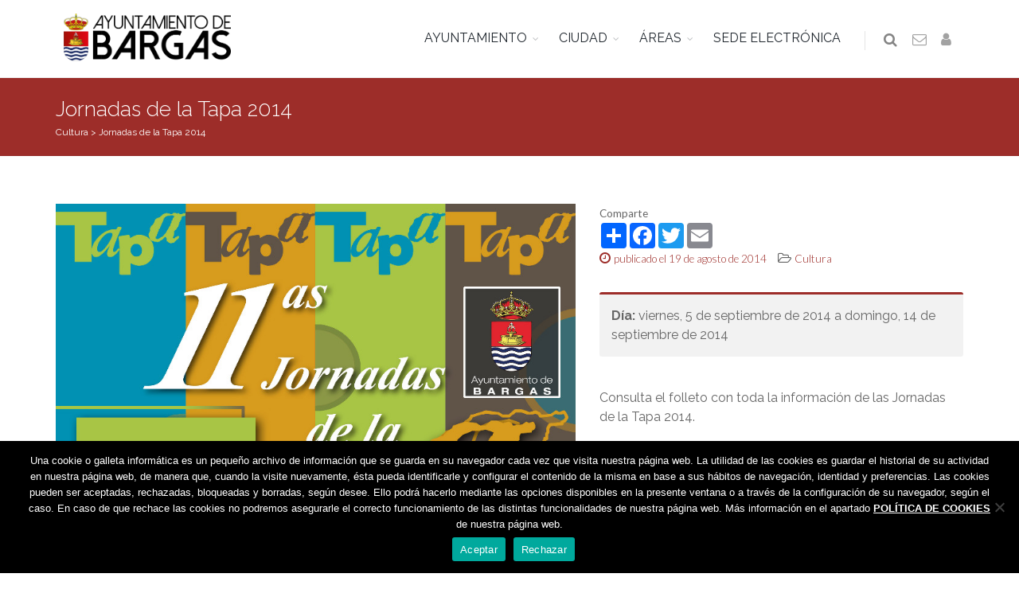

--- FILE ---
content_type: text/html; charset=UTF-8
request_url: https://www.bargas.es/jornadas-de-la-tapa-2014/
body_size: 9969
content:
<!DOCTYPE html>
<!--[if IE 8]><html class="ie ie8"><![endif]-->
<!--[if IE 9]><html class="ie ie9"><![endif]-->
<!--[if gt IE 9]><html lang="es"><![endif]-->
<head>
    <meta charset="UTF-8">
    <title>Bargas | Jornadas de la Tapa 2014</title>
    <meta name="description" content="Consulta el folleto con toda la informaci&oacute;n de las Jornadas de la Tapa 2014. "/>
    <meta name="twitter:card" value="Consulta el folleto con toda la informaci&oacute;n de las Jornadas de la Tapa 2014. ">
    <meta name="theme-color" content="#9d2d29"/>
    <meta property="og:title" content="Bargas | Jornadas de la Tapa 2014"/>
    <meta property="og:type" content="article"/>
    <meta property="og:url" content=" https://www.bargas.es/jornadas-de-la-tapa-2014/"/>
    <meta property="og:image" content="https://www.bargas.es/wp-content/uploads/2016/07/cartel-tapa-2014.jpg"/>
    <meta property="og:description" content="Consulta el folleto con toda la informaci&oacute;n de las Jornadas de la Tapa 2014. "/>
    <link rel="manifest" href="/manifest.json">
    <link rel="shortcut icon" href="https://www.bargas.es/wp-content/themes/bar/images/favicon.ico">
    <meta name="viewport" content="width=device-width, maximum-scale=1, initial-scale=1, user-scalable=0"/>
    <link href="https://fonts.googleapis.com/css?family=Open+Sans:300,400%7CRaleway:300,400,500,600,700%7CLato:300,400,400italic,600,700" rel="stylesheet" type="text/css"/>
    <link href="https://www.bargas.es/wp-content/themes/bar/plugins/bootstrap/css/bootstrap.min.css" rel="stylesheet" type="text/css"/>
        <link href="https://www.bargas.es/wp-content/themes/bar/css/essentials.css?v=2" rel="stylesheet" type="text/css"/>
    <link href="https://www.bargas.es/wp-content/themes/bar/css/layout.css" rel="stylesheet" type="text/css"/>
    <link href="https://www.bargas.es/wp-content/themes/bar/css/plugin-hover-buttons.css" rel="stylesheet" type="text/css"/>
    <link href="https://www.bargas.es/wp-content/themes/bar/ov/css/plugins/toastr/toastr.min.css" rel="stylesheet">
    <link href="https://www.bargas.es/wp-content/themes/bar/ov/css/plugins/ladda/ladda-themeless.min.css" rel="stylesheet">
    <link href="https://www.bargas.es/wp-content/themes/bar/css/header-1.css" rel="stylesheet" type="text/css"/>
    <link href="https://www.bargas.es/wp-content/themes/bar/css/color.css" rel="stylesheet" type="text/css" id="color_scheme"/>
    <link href="https://www.bargas.es/wp-content/themes/bar/fonts/flaticon.css" rel="stylesheet" type="text/css">
    <link href="https://www.bargas.es/wp-content/themes/bar/style.css" rel="stylesheet" type="text/css"/>
    <script type="text/javascript">
        var plugin_path = '/wp-content/themes/bar/plugins/';
    </script>
    </head>
<body>
    <div id="wrapper">
        <div id="header" class="sticky clearfix light">
            <div class="search-box over-header">
                <a id="closeSearch" href="#" class="glyphicon glyphicon-remove"></a>
                <form action="/" method="get">
                    <input type="text" id="s" name="s" class="form-control" placeholder="Buscar"/>
                </form>
            </div>
            <header id="topNav">
                <div class="container">
                    <button class="btn btn-mobile" data-toggle="collapse" data-target=".nav-main-collapse">
                        <i class="fa fa-bars"></i>
                    </button>
                    <ul class="pull-right nav nav-pills nav-second-main">
                        <li class="search">
                            <a href="javascript:;">
                                <i class="fa fa-search"></i>
                            </a>
                        </li>
                        <li>
                            <a href="/contacto/" title="Contactar con el Ayuntamiento">
                                <i class="fa fa-envelope-o"></i>
                            </a>
                        </li>
                                                <li>
                                                            <a href="/wp-login.php" title="Iniciar sesión">
                                    <i class="fa fa-user"></i>
                                </a>
                                                    </li>
                    </ul>
                    <a class="logo" href="/">
                                                <img src="https://www.bargas.es/wp-content/themes/bar/images/logobargas.png" style="padding:10px"/>
                    </a>
                    <div class="navbar-collapse nav-main-collapse collapse submenu-dark">
                        <nav class="nav-main">
                            <ul id="topMain" class="nav nav-pills">
                                                                    <li class="dropdown">
                                        <a class="dropdown-toggle" href="#">AYUNTAMIENTO</a>
                                                                                    <ul class="dropdown-menu">
                                                                                                    <li class="dropdown">
                                                        <a class="" href="https://www.bargas.es/el-ayuntamiento/saluda-del-alcalde/">Saluda del Alcalde&nbsp;&nbsp;&nbsp;&nbsp;</a>
                                                                                                                    <ul class="dropdown-menu">
                                                                                                                            </ul>
                                                                                                            </li>
                                                                                                    <li class="dropdown">
                                                        <a class="" href="/corporacion">La Corporación&nbsp;&nbsp;&nbsp;&nbsp;</a>
                                                                                                                    <ul class="dropdown-menu">
                                                                                                                            </ul>
                                                                                                            </li>
                                                                                                    <li class="dropdown">
                                                        <a class="" href="https://www.bargas.es/el-ayuntamiento/oficina-municipal-de-atencion-ciudadana/">Oficina Municipal de Atención Ciudadana&nbsp;&nbsp;&nbsp;&nbsp;</a>
                                                                                                                    <ul class="dropdown-menu">
                                                                                                                            </ul>
                                                                                                            </li>
                                                                                                    <li class="dropdown">
                                                        <a class="" href="https://www.bargas.es/transparencia/">Portal de transparencia&nbsp;&nbsp;&nbsp;&nbsp;</a>
                                                                                                                    <ul class="dropdown-menu">
                                                                                                                            </ul>
                                                                                                            </li>
                                                                                                    <li class="dropdown">
                                                        <a class="" href="https://www.bargas.es/transparencia/institucional/normativa/">Normativa&nbsp;&nbsp;&nbsp;&nbsp;</a>
                                                                                                                    <ul class="dropdown-menu">
                                                                                                                            </ul>
                                                                                                            </li>
                                                                                                    <li class="dropdown">
                                                        <a class="" href="https://www.bargas.es/perfil-contratante/">Perfil de Contratante&nbsp;&nbsp;&nbsp;&nbsp;</a>
                                                                                                                    <ul class="dropdown-menu">
                                                                                                                            </ul>
                                                                                                            </li>
                                                                                                    <li class="dropdown">
                                                        <a class="" href="https://bargas.sedipualba.es/tablondeanuncios/#new_tab">Tablón de anuncios&nbsp;&nbsp;&nbsp;&nbsp;</a>
                                                                                                                    <ul class="dropdown-menu">
                                                                                                                            </ul>
                                                                                                            </li>
                                                                                                    <li class="dropdown">
                                                        <a class="" href="https://www.bargas.es/el-ayuntamiento/archivo-municipal/">Archivo Municipal&nbsp;&nbsp;&nbsp;&nbsp;</a>
                                                                                                                    <ul class="dropdown-menu">
                                                                                                                            </ul>
                                                                                                            </li>
                                                                                            </ul>
                                                                            </li>
                                                                    <li class="dropdown">
                                        <a class="dropdown-toggle" href="#">CIUDAD</a>
                                                                                    <ul class="dropdown-menu">
                                                                                                    <li class="dropdown">
                                                        <a class="" href="/asociaciones">Asociaciones&nbsp;&nbsp;&nbsp;&nbsp;</a>
                                                                                                                    <ul class="dropdown-menu">
                                                                                                                            </ul>
                                                                                                            </li>
                                                                                                    <li class="dropdown">
                                                        <a class="" href="https://www.bargas.es/wp-content/uploads/2022/09/callejero.pdf">Callejero&nbsp;&nbsp;&nbsp;&nbsp;</a>
                                                                                                                    <ul class="dropdown-menu">
                                                                                                                            </ul>
                                                                                                            </li>
                                                                                                    <li class="dropdown">
                                                        <a class="" href="https://www.bargas.es/cementerio/">Cementerio - Tanatorio&nbsp;&nbsp;&nbsp;&nbsp;</a>
                                                                                                                    <ul class="dropdown-menu">
                                                                                                                            </ul>
                                                                                                            </li>
                                                                                                    <li class="dropdown">
                                                        <a class="" href="/directorio">Directorio&nbsp;&nbsp;&nbsp;&nbsp;</a>
                                                                                                                    <ul class="dropdown-menu">
                                                                                                                            </ul>
                                                                                                            </li>
                                                                                                    <li class="dropdown">
                                                        <a class="" href="https://www.bargas.es/farmacias-de-guardia/">Farmacias de guardia&nbsp;&nbsp;&nbsp;&nbsp;</a>
                                                                                                                    <ul class="dropdown-menu">
                                                                                                                            </ul>
                                                                                                            </li>
                                                                                                    <li class="dropdown">
                                                        <a class="" href="/guia-industrial/">Guía de comercios y servicios&nbsp;&nbsp;&nbsp;&nbsp;</a>
                                                                                                                    <ul class="dropdown-menu">
                                                                                                                            </ul>
                                                                                                            </li>
                                                                                                    <li class="dropdown">
                                                        <a class="" href="https://www.bargas.es/la-ciudad/turismo/">Turismo&nbsp;&nbsp;&nbsp;&nbsp;</a>
                                                                                                                    <ul class="dropdown-menu">
                                                                                                                            </ul>
                                                                                                            </li>
                                                                                                    <li class="dropdown">
                                                        <a class="" href="https://www.bargas.es/la-ciudad/transportes/">Transportes&nbsp;&nbsp;&nbsp;&nbsp;</a>
                                                                                                                    <ul class="dropdown-menu">
                                                                                                                            </ul>
                                                                                                            </li>
                                                                                            </ul>
                                                                            </li>
                                                                    <li class="dropdown">
                                        <a class="dropdown-toggle" href="#">ÁREAS</a>
                                                                                    <ul class="dropdown-menu">
                                                                                                    <li class="dropdown">
                                                        <a class="" href="https://www.bargas.es/bienestar-social/">Bienestar social&nbsp;&nbsp;&nbsp;&nbsp;</a>
                                                                                                                    <ul class="dropdown-menu">
                                                                                                                            </ul>
                                                                                                            </li>
                                                                                                    <li class="dropdown">
                                                        <a class="" href="https://www.bargas.es/cultura/">Cultura&nbsp;&nbsp;&nbsp;&nbsp;</a>
                                                                                                                    <ul class="dropdown-menu">
                                                                                                                            </ul>
                                                                                                            </li>
                                                                                                    <li class="dropdown">
                                                        <a class="" href="https://www.bargas.es/deporte/">Deporte&nbsp;&nbsp;&nbsp;&nbsp;</a>
                                                                                                                    <ul class="dropdown-menu">
                                                                                                                            </ul>
                                                                                                            </li>
                                                                                                    <li class="dropdown">
                                                        <a class="" href="https://www.bargas.es/educacion/">Educación&nbsp;&nbsp;&nbsp;&nbsp;</a>
                                                                                                                    <ul class="dropdown-menu">
                                                                                                                            </ul>
                                                                                                            </li>
                                                                                                    <li class="dropdown">
                                                        <a class="" href="https://www.bargas.es/empleo/">Empleo&nbsp;&nbsp;&nbsp;&nbsp;</a>
                                                                                                                    <ul class="dropdown-menu">
                                                                                                                            </ul>
                                                                                                            </li>
                                                                                                    <li class="dropdown">
                                                        <a class="" href="https://www.bargas.es/el-ayuntamiento/festejos/">Festejos&nbsp;&nbsp;&nbsp;&nbsp;</a>
                                                                                                                    <ul class="dropdown-menu">
                                                                                                                            </ul>
                                                                                                            </li>
                                                                                                    <li class="dropdown">
                                                        <a class="" href="https://www.bargas.es/hacienda/">Hacienda&nbsp;&nbsp;&nbsp;&nbsp;</a>
                                                                                                                    <ul class="dropdown-menu">
                                                                                                                            </ul>
                                                                                                            </li>
                                                                                                    <li class="dropdown">
                                                        <a class="" href="https://www.bargas.es/igualdad/">Igualdad&nbsp;&nbsp;&nbsp;&nbsp;</a>
                                                                                                                    <ul class="dropdown-menu">
                                                                                                                            </ul>
                                                                                                            </li>
                                                                                                    <li class="dropdown">
                                                        <a class="" href="https://www.bargas.es/infancia/">Infancia&nbsp;&nbsp;&nbsp;&nbsp;</a>
                                                                                                                    <ul class="dropdown-menu">
                                                                                                                            </ul>
                                                                                                            </li>
                                                                                                    <li class="dropdown">
                                                        <a class="" href="https://www.bargas.es/juventud/">Juventud&nbsp;&nbsp;&nbsp;&nbsp;</a>
                                                                                                                    <ul class="dropdown-menu">
                                                                                                                            </ul>
                                                                                                            </li>
                                                                                                    <li class="dropdown">
                                                        <a class="" href="https://www.bargas.es/medioambiente/">Medio Ambiente&nbsp;&nbsp;&nbsp;&nbsp;</a>
                                                                                                                    <ul class="dropdown-menu">
                                                                                                                            </ul>
                                                                                                            </li>
                                                                                                    <li class="dropdown">
                                                        <a class="" href="https://www.bargas.es/personal/">Personal&nbsp;&nbsp;&nbsp;&nbsp;</a>
                                                                                                                    <ul class="dropdown-menu">
                                                                                                                            </ul>
                                                                                                            </li>
                                                                                                    <li class="dropdown">
                                                        <a class="" href="https://www.bargas.es/sanidad/">Sanidad&nbsp;&nbsp;&nbsp;&nbsp;</a>
                                                                                                                    <ul class="dropdown-menu">
                                                                                                                            </ul>
                                                                                                            </li>
                                                                                                    <li class="dropdown">
                                                        <a class="" href="https://www.bargas.es/seguridad-ciudadana/">Seguridad Ciudadana&nbsp;&nbsp;&nbsp;&nbsp;</a>
                                                                                                                    <ul class="dropdown-menu">
                                                                                                                            </ul>
                                                                                                            </li>
                                                                                                    <li class="dropdown">
                                                        <a class="" href="https://www.bargas.es/urbanismo-y-edificacion/">Urbanismo&nbsp;&nbsp;&nbsp;&nbsp;</a>
                                                                                                                    <ul class="dropdown-menu">
                                                                                                                            </ul>
                                                                                                            </li>
                                                                                            </ul>
                                                                            </li>
                                                                    <li class="dropdown">
                                        <a class="" href="https://bargas.sedipualba.es">SEDE ELECTRÓNICA</a>
                                                                            </li>
                                                            </ul>
                        </nav>
                    </div>
                </div>
            </header>
        </div>
                    <section class="page-header page-header-xs dark color">
                <div class="container">
                    <h1>
                        Jornadas de la Tapa 2014                    </h1>
                    <div class="breadcrumb">
                        <span property="itemListElement" typeof="ListItem"><a property="item" typeof="WebPage" title="Ir al archivo de la categoría Cultura." href="https://www.bargas.es/categoria/cultura/" class="taxonomy category"><span property="name">Cultura</span></a><meta property="position" content="1"></span> &gt; <span property="itemListElement" typeof="ListItem"><a property="item" typeof="WebPage" title="Ir a Jornadas de la Tapa 2014." href="https://www.bargas.es/jornadas-de-la-tapa-2014/" class="post post-post current-item"><span property="name">Jornadas de la Tapa 2014</span></a><meta property="position" content="2"></span>
                    </div>
                </div>
            </section>
                
<section class="main-container">
	<div class="container">
		<article>
			<div class="row">
									<div class="col-md-7 col-sm-7">
																			<img src="https://www.bargas.es/wp-content/uploads/2016/07/cartel-tapa-2014.jpg" alt="Jornadas de la Tapa 2014" class="img-responsive margin-bottom-20">
					</div>
					<div class="col-md-5 col-sm-5">
										<span><small>Comparte</small></span>
						<!-- AddToAny BEGIN -->
						<div class="a2a_kit a2a_kit_size_32 a2a_default_style">
						<a class="a2a_dd" href="https://www.addtoany.com/share"></a>
						<a class="a2a_button_facebook"></a>
						<a class="a2a_button_twitter"></a>
						<a class="a2a_button_email"></a>
						</div>
						<script async src="https://static.addtoany.com/menu/page.js"></script>
						<!-- AddToAny END -->
												<ul class="list-inline">
							<li>
								<a href="#">
									<i class="fa fa-clock-o"></i> 
									<small><span class="font-lato">publicado el 19 de agosto de 2014</span></small>
								</a>
							</li>
							<li>
																																						<i class="fa fa-folder-open-o nomargin"></i>
																				
										<a class="category" href="https://www.bargas.es/categoria/cultura/">
											<span class="font-lato"><small>Cultura</small></span>
										</a>
																								</li>
						</ul>
																						<div class="box-static box-border-top margin-bottom-40">
		<strong>Día: </strong>viernes,  5 de septiembre de 2014 a domingo, 14 de septiembre de 2014
		
		
		
		
			</div>
																			Consulta el folleto con toda la informaci&oacute;n de las Jornadas de la Tapa 2014. 
					</div>
			</div>
		</article>
	</div>
</section>



<section class="alternate padding-30">
	<ul class="pager">
		<li class="previous col-md-6"><a href="https://www.bargas.es/una-flor-una-vida-i-campana-contra-el-cancer/">&larr; Una flor una vida. I Campaña contra el cancer</a></li>
		<li class="next col-md-6"><a href="https://www.bargas.es/nota-necrologica/">Nota necrológica &rarr;</a></li>
	</ul>
</section>

    </div>
    <footer id="footer">
        <style>
            #footer .row>div { margin:0!important; }
        </style>
        <div class="container light" style="padding-top:20px;margin-bottom:10px;">
            <div class="row">
                <div class="col-md-8">
                   <address>
                    <img src="https://www.bargas.es/wp-content/themes/bar/images/logo-admin.png" width="40" align="left" />
                        <strong>AYUNTAMIENTO DE BARGAS </strong>
                        <div>Plaza de la Constitución, 1 - 45593 Bargas <span class="fa fa-phone"></span><a href="tel:925493242"> 925 493 242</a></div>
                                                </ul>
                    </address>
                </div>
                                <div class="col-md-4">
                    <div class="clearfix text-right">
                        <a href="https://www.bargas.es/whatsapp" class="social-icon social-icon-light social-icon-border social-whatsapp" data-toggle="tooltip" data-placement="top" title="WhatsApp">
                            <i class="fa fa-whatsapp fa-2x"></i>
                            <i class="fa fa-whatsapp fa-2x"></i>
                        </a>
                        <a href="https://www.facebook.com/ayuntamientodebargas" class="social-icon social-icon-light social-icon-border social-facebook" data-toggle="tooltip" data-placement="top" title="Facebook">
                            <i class="icon-facebook"></i>
                            <i class="icon-facebook"></i>
                        </a>
                        <a href="https://twitter.com/aytodebargas" class="social-icon social-icon-light social-icon-border social-twitter" data-toggle="tooltip" data-placement="top" title="Twitter">
                            <i class="icon-twitter"></i>
                            <i class="icon-twitter"></i>
                        </a>
                        <a href="https://www.bargas.es/youtube" class="social-icon social-icon-light social-icon-border social-youtube" data-toggle="tooltip" data-placement="top" title="Youtube" target="_blank">
                            <i class="icon-youtube"></i>
                            <i class="icon-youtube"></i>
                        </a>
                        <a href="/feed" class="social-icon social-icon-light social-icon-border social-rss" data-toggle="tooltip" data-placement="top" title="Rss">
                            <i class="icon-rss"></i>
                            <i class="icon-rss"></i>
                        </a>
                    </div>
                </div>
            </div>
        </div>
        <div class="copyright">
            <div class="container">
                <ul class="pull-right nomargin list-inline mobile-block">
		            <li><a href="/politica-de-cookies">Política de cookies</a></li> |
                    <li><a href="/politica-de-privacidad">Política de privacidad</a></li>
                    <!--<li>Iconos from <a href="https://www.flaticon.es/" title="Flaticon">www.flaticon.es</a></li>-->
                </ul>
                &copy; Ayuntamiento de Bargas<br class="visible-xs">
                - Todos los derechos reservados
            </div>
        </div>
        <input id="user" type="hidden" value="" />
    </footer>
    <a href="#" id="toTop"></a>
    <meta name='robots' content='max-image-preview:large' />
	<style>img:is([sizes="auto" i], [sizes^="auto," i]) { contain-intrinsic-size: 3000px 1500px }</style>
	<link rel='dns-prefetch' href='//ajax.googleapis.com' />
<script type="text/javascript">
/* <![CDATA[ */
window._wpemojiSettings = {"baseUrl":"https:\/\/s.w.org\/images\/core\/emoji\/15.0.3\/72x72\/","ext":".png","svgUrl":"https:\/\/s.w.org\/images\/core\/emoji\/15.0.3\/svg\/","svgExt":".svg","source":{"concatemoji":"https:\/\/www.bargas.es\/wp-includes\/js\/wp-emoji-release.min.js?ver=984d1c3915278ae96b20f51351759a49"}};
/*! This file is auto-generated */
!function(i,n){var o,s,e;function c(e){try{var t={supportTests:e,timestamp:(new Date).valueOf()};sessionStorage.setItem(o,JSON.stringify(t))}catch(e){}}function p(e,t,n){e.clearRect(0,0,e.canvas.width,e.canvas.height),e.fillText(t,0,0);var t=new Uint32Array(e.getImageData(0,0,e.canvas.width,e.canvas.height).data),r=(e.clearRect(0,0,e.canvas.width,e.canvas.height),e.fillText(n,0,0),new Uint32Array(e.getImageData(0,0,e.canvas.width,e.canvas.height).data));return t.every(function(e,t){return e===r[t]})}function u(e,t,n){switch(t){case"flag":return n(e,"\ud83c\udff3\ufe0f\u200d\u26a7\ufe0f","\ud83c\udff3\ufe0f\u200b\u26a7\ufe0f")?!1:!n(e,"\ud83c\uddfa\ud83c\uddf3","\ud83c\uddfa\u200b\ud83c\uddf3")&&!n(e,"\ud83c\udff4\udb40\udc67\udb40\udc62\udb40\udc65\udb40\udc6e\udb40\udc67\udb40\udc7f","\ud83c\udff4\u200b\udb40\udc67\u200b\udb40\udc62\u200b\udb40\udc65\u200b\udb40\udc6e\u200b\udb40\udc67\u200b\udb40\udc7f");case"emoji":return!n(e,"\ud83d\udc26\u200d\u2b1b","\ud83d\udc26\u200b\u2b1b")}return!1}function f(e,t,n){var r="undefined"!=typeof WorkerGlobalScope&&self instanceof WorkerGlobalScope?new OffscreenCanvas(300,150):i.createElement("canvas"),a=r.getContext("2d",{willReadFrequently:!0}),o=(a.textBaseline="top",a.font="600 32px Arial",{});return e.forEach(function(e){o[e]=t(a,e,n)}),o}function t(e){var t=i.createElement("script");t.src=e,t.defer=!0,i.head.appendChild(t)}"undefined"!=typeof Promise&&(o="wpEmojiSettingsSupports",s=["flag","emoji"],n.supports={everything:!0,everythingExceptFlag:!0},e=new Promise(function(e){i.addEventListener("DOMContentLoaded",e,{once:!0})}),new Promise(function(t){var n=function(){try{var e=JSON.parse(sessionStorage.getItem(o));if("object"==typeof e&&"number"==typeof e.timestamp&&(new Date).valueOf()<e.timestamp+604800&&"object"==typeof e.supportTests)return e.supportTests}catch(e){}return null}();if(!n){if("undefined"!=typeof Worker&&"undefined"!=typeof OffscreenCanvas&&"undefined"!=typeof URL&&URL.createObjectURL&&"undefined"!=typeof Blob)try{var e="postMessage("+f.toString()+"("+[JSON.stringify(s),u.toString(),p.toString()].join(",")+"));",r=new Blob([e],{type:"text/javascript"}),a=new Worker(URL.createObjectURL(r),{name:"wpTestEmojiSupports"});return void(a.onmessage=function(e){c(n=e.data),a.terminate(),t(n)})}catch(e){}c(n=f(s,u,p))}t(n)}).then(function(e){for(var t in e)n.supports[t]=e[t],n.supports.everything=n.supports.everything&&n.supports[t],"flag"!==t&&(n.supports.everythingExceptFlag=n.supports.everythingExceptFlag&&n.supports[t]);n.supports.everythingExceptFlag=n.supports.everythingExceptFlag&&!n.supports.flag,n.DOMReady=!1,n.readyCallback=function(){n.DOMReady=!0}}).then(function(){return e}).then(function(){var e;n.supports.everything||(n.readyCallback(),(e=n.source||{}).concatemoji?t(e.concatemoji):e.wpemoji&&e.twemoji&&(t(e.twemoji),t(e.wpemoji)))}))}((window,document),window._wpemojiSettings);
/* ]]> */
</script>
<style id='wp-emoji-styles-inline-css' type='text/css'>

	img.wp-smiley, img.emoji {
		display: inline !important;
		border: none !important;
		box-shadow: none !important;
		height: 1em !important;
		width: 1em !important;
		margin: 0 0.07em !important;
		vertical-align: -0.1em !important;
		background: none !important;
		padding: 0 !important;
	}
</style>
<link rel='stylesheet' id='wp-block-library-css' href='https://www.bargas.es/wp-includes/css/dist/block-library/style.min.css?ver=984d1c3915278ae96b20f51351759a49' type='text/css' media='all' />
<style id='classic-theme-styles-inline-css' type='text/css'>
/*! This file is auto-generated */
.wp-block-button__link{color:#fff;background-color:#32373c;border-radius:9999px;box-shadow:none;text-decoration:none;padding:calc(.667em + 2px) calc(1.333em + 2px);font-size:1.125em}.wp-block-file__button{background:#32373c;color:#fff;text-decoration:none}
</style>
<style id='global-styles-inline-css' type='text/css'>
:root{--wp--preset--aspect-ratio--square: 1;--wp--preset--aspect-ratio--4-3: 4/3;--wp--preset--aspect-ratio--3-4: 3/4;--wp--preset--aspect-ratio--3-2: 3/2;--wp--preset--aspect-ratio--2-3: 2/3;--wp--preset--aspect-ratio--16-9: 16/9;--wp--preset--aspect-ratio--9-16: 9/16;--wp--preset--color--black: #000000;--wp--preset--color--cyan-bluish-gray: #abb8c3;--wp--preset--color--white: #ffffff;--wp--preset--color--pale-pink: #f78da7;--wp--preset--color--vivid-red: #cf2e2e;--wp--preset--color--luminous-vivid-orange: #ff6900;--wp--preset--color--luminous-vivid-amber: #fcb900;--wp--preset--color--light-green-cyan: #7bdcb5;--wp--preset--color--vivid-green-cyan: #00d084;--wp--preset--color--pale-cyan-blue: #8ed1fc;--wp--preset--color--vivid-cyan-blue: #0693e3;--wp--preset--color--vivid-purple: #9b51e0;--wp--preset--gradient--vivid-cyan-blue-to-vivid-purple: linear-gradient(135deg,rgba(6,147,227,1) 0%,rgb(155,81,224) 100%);--wp--preset--gradient--light-green-cyan-to-vivid-green-cyan: linear-gradient(135deg,rgb(122,220,180) 0%,rgb(0,208,130) 100%);--wp--preset--gradient--luminous-vivid-amber-to-luminous-vivid-orange: linear-gradient(135deg,rgba(252,185,0,1) 0%,rgba(255,105,0,1) 100%);--wp--preset--gradient--luminous-vivid-orange-to-vivid-red: linear-gradient(135deg,rgba(255,105,0,1) 0%,rgb(207,46,46) 100%);--wp--preset--gradient--very-light-gray-to-cyan-bluish-gray: linear-gradient(135deg,rgb(238,238,238) 0%,rgb(169,184,195) 100%);--wp--preset--gradient--cool-to-warm-spectrum: linear-gradient(135deg,rgb(74,234,220) 0%,rgb(151,120,209) 20%,rgb(207,42,186) 40%,rgb(238,44,130) 60%,rgb(251,105,98) 80%,rgb(254,248,76) 100%);--wp--preset--gradient--blush-light-purple: linear-gradient(135deg,rgb(255,206,236) 0%,rgb(152,150,240) 100%);--wp--preset--gradient--blush-bordeaux: linear-gradient(135deg,rgb(254,205,165) 0%,rgb(254,45,45) 50%,rgb(107,0,62) 100%);--wp--preset--gradient--luminous-dusk: linear-gradient(135deg,rgb(255,203,112) 0%,rgb(199,81,192) 50%,rgb(65,88,208) 100%);--wp--preset--gradient--pale-ocean: linear-gradient(135deg,rgb(255,245,203) 0%,rgb(182,227,212) 50%,rgb(51,167,181) 100%);--wp--preset--gradient--electric-grass: linear-gradient(135deg,rgb(202,248,128) 0%,rgb(113,206,126) 100%);--wp--preset--gradient--midnight: linear-gradient(135deg,rgb(2,3,129) 0%,rgb(40,116,252) 100%);--wp--preset--font-size--small: 13px;--wp--preset--font-size--medium: 20px;--wp--preset--font-size--large: 36px;--wp--preset--font-size--x-large: 42px;--wp--preset--spacing--20: 0.44rem;--wp--preset--spacing--30: 0.67rem;--wp--preset--spacing--40: 1rem;--wp--preset--spacing--50: 1.5rem;--wp--preset--spacing--60: 2.25rem;--wp--preset--spacing--70: 3.38rem;--wp--preset--spacing--80: 5.06rem;--wp--preset--shadow--natural: 6px 6px 9px rgba(0, 0, 0, 0.2);--wp--preset--shadow--deep: 12px 12px 50px rgba(0, 0, 0, 0.4);--wp--preset--shadow--sharp: 6px 6px 0px rgba(0, 0, 0, 0.2);--wp--preset--shadow--outlined: 6px 6px 0px -3px rgba(255, 255, 255, 1), 6px 6px rgba(0, 0, 0, 1);--wp--preset--shadow--crisp: 6px 6px 0px rgba(0, 0, 0, 1);}:where(.is-layout-flex){gap: 0.5em;}:where(.is-layout-grid){gap: 0.5em;}body .is-layout-flex{display: flex;}.is-layout-flex{flex-wrap: wrap;align-items: center;}.is-layout-flex > :is(*, div){margin: 0;}body .is-layout-grid{display: grid;}.is-layout-grid > :is(*, div){margin: 0;}:where(.wp-block-columns.is-layout-flex){gap: 2em;}:where(.wp-block-columns.is-layout-grid){gap: 2em;}:where(.wp-block-post-template.is-layout-flex){gap: 1.25em;}:where(.wp-block-post-template.is-layout-grid){gap: 1.25em;}.has-black-color{color: var(--wp--preset--color--black) !important;}.has-cyan-bluish-gray-color{color: var(--wp--preset--color--cyan-bluish-gray) !important;}.has-white-color{color: var(--wp--preset--color--white) !important;}.has-pale-pink-color{color: var(--wp--preset--color--pale-pink) !important;}.has-vivid-red-color{color: var(--wp--preset--color--vivid-red) !important;}.has-luminous-vivid-orange-color{color: var(--wp--preset--color--luminous-vivid-orange) !important;}.has-luminous-vivid-amber-color{color: var(--wp--preset--color--luminous-vivid-amber) !important;}.has-light-green-cyan-color{color: var(--wp--preset--color--light-green-cyan) !important;}.has-vivid-green-cyan-color{color: var(--wp--preset--color--vivid-green-cyan) !important;}.has-pale-cyan-blue-color{color: var(--wp--preset--color--pale-cyan-blue) !important;}.has-vivid-cyan-blue-color{color: var(--wp--preset--color--vivid-cyan-blue) !important;}.has-vivid-purple-color{color: var(--wp--preset--color--vivid-purple) !important;}.has-black-background-color{background-color: var(--wp--preset--color--black) !important;}.has-cyan-bluish-gray-background-color{background-color: var(--wp--preset--color--cyan-bluish-gray) !important;}.has-white-background-color{background-color: var(--wp--preset--color--white) !important;}.has-pale-pink-background-color{background-color: var(--wp--preset--color--pale-pink) !important;}.has-vivid-red-background-color{background-color: var(--wp--preset--color--vivid-red) !important;}.has-luminous-vivid-orange-background-color{background-color: var(--wp--preset--color--luminous-vivid-orange) !important;}.has-luminous-vivid-amber-background-color{background-color: var(--wp--preset--color--luminous-vivid-amber) !important;}.has-light-green-cyan-background-color{background-color: var(--wp--preset--color--light-green-cyan) !important;}.has-vivid-green-cyan-background-color{background-color: var(--wp--preset--color--vivid-green-cyan) !important;}.has-pale-cyan-blue-background-color{background-color: var(--wp--preset--color--pale-cyan-blue) !important;}.has-vivid-cyan-blue-background-color{background-color: var(--wp--preset--color--vivid-cyan-blue) !important;}.has-vivid-purple-background-color{background-color: var(--wp--preset--color--vivid-purple) !important;}.has-black-border-color{border-color: var(--wp--preset--color--black) !important;}.has-cyan-bluish-gray-border-color{border-color: var(--wp--preset--color--cyan-bluish-gray) !important;}.has-white-border-color{border-color: var(--wp--preset--color--white) !important;}.has-pale-pink-border-color{border-color: var(--wp--preset--color--pale-pink) !important;}.has-vivid-red-border-color{border-color: var(--wp--preset--color--vivid-red) !important;}.has-luminous-vivid-orange-border-color{border-color: var(--wp--preset--color--luminous-vivid-orange) !important;}.has-luminous-vivid-amber-border-color{border-color: var(--wp--preset--color--luminous-vivid-amber) !important;}.has-light-green-cyan-border-color{border-color: var(--wp--preset--color--light-green-cyan) !important;}.has-vivid-green-cyan-border-color{border-color: var(--wp--preset--color--vivid-green-cyan) !important;}.has-pale-cyan-blue-border-color{border-color: var(--wp--preset--color--pale-cyan-blue) !important;}.has-vivid-cyan-blue-border-color{border-color: var(--wp--preset--color--vivid-cyan-blue) !important;}.has-vivid-purple-border-color{border-color: var(--wp--preset--color--vivid-purple) !important;}.has-vivid-cyan-blue-to-vivid-purple-gradient-background{background: var(--wp--preset--gradient--vivid-cyan-blue-to-vivid-purple) !important;}.has-light-green-cyan-to-vivid-green-cyan-gradient-background{background: var(--wp--preset--gradient--light-green-cyan-to-vivid-green-cyan) !important;}.has-luminous-vivid-amber-to-luminous-vivid-orange-gradient-background{background: var(--wp--preset--gradient--luminous-vivid-amber-to-luminous-vivid-orange) !important;}.has-luminous-vivid-orange-to-vivid-red-gradient-background{background: var(--wp--preset--gradient--luminous-vivid-orange-to-vivid-red) !important;}.has-very-light-gray-to-cyan-bluish-gray-gradient-background{background: var(--wp--preset--gradient--very-light-gray-to-cyan-bluish-gray) !important;}.has-cool-to-warm-spectrum-gradient-background{background: var(--wp--preset--gradient--cool-to-warm-spectrum) !important;}.has-blush-light-purple-gradient-background{background: var(--wp--preset--gradient--blush-light-purple) !important;}.has-blush-bordeaux-gradient-background{background: var(--wp--preset--gradient--blush-bordeaux) !important;}.has-luminous-dusk-gradient-background{background: var(--wp--preset--gradient--luminous-dusk) !important;}.has-pale-ocean-gradient-background{background: var(--wp--preset--gradient--pale-ocean) !important;}.has-electric-grass-gradient-background{background: var(--wp--preset--gradient--electric-grass) !important;}.has-midnight-gradient-background{background: var(--wp--preset--gradient--midnight) !important;}.has-small-font-size{font-size: var(--wp--preset--font-size--small) !important;}.has-medium-font-size{font-size: var(--wp--preset--font-size--medium) !important;}.has-large-font-size{font-size: var(--wp--preset--font-size--large) !important;}.has-x-large-font-size{font-size: var(--wp--preset--font-size--x-large) !important;}
:where(.wp-block-post-template.is-layout-flex){gap: 1.25em;}:where(.wp-block-post-template.is-layout-grid){gap: 1.25em;}
:where(.wp-block-columns.is-layout-flex){gap: 2em;}:where(.wp-block-columns.is-layout-grid){gap: 2em;}
:root :where(.wp-block-pullquote){font-size: 1.5em;line-height: 1.6;}
</style>
<link rel='stylesheet' id='contact-form-7-bootstrap-style-css' href='https://www.bargas.es/wp-content/plugins/bootstrap-for-contact-form-7/assets/dist/css/style.min.css?ver=984d1c3915278ae96b20f51351759a49' type='text/css' media='all' />
<link rel='stylesheet' id='cookie-notice-front-css' href='https://www.bargas.es/wp-content/plugins/cookie-notice/css/front.min.css?ver=2.5.11' type='text/css' media='all' />
<link rel='stylesheet' id='dflip-style-css' href='https://www.bargas.es/wp-content/plugins/3d-flipbook-dflip-lite/assets/css/dflip.min.css?ver=2.4.20' type='text/css' media='all' />
<!--n2css--><!--n2js--><script type="text/javascript" src="https://ajax.googleapis.com/ajax/libs/jquery/2.2.4/jquery.min.js?ver=2.0.s" id="jquery-js"></script>
<script type="text/javascript" id="cookie-notice-front-js-before">
/* <![CDATA[ */
var cnArgs = {"ajaxUrl":"https:\/\/www.bargas.es\/wp-admin\/admin-ajax.php","nonce":"ad14e41d2d","hideEffect":"none","position":"bottom","onScroll":false,"onScrollOffset":100,"onClick":false,"cookieName":"cookie_notice_accepted","cookieTime":2592000,"cookieTimeRejected":2592000,"globalCookie":false,"redirection":false,"cache":true,"revokeCookies":false,"revokeCookiesOpt":"automatic"};
/* ]]> */
</script>
<script type="text/javascript" src="https://www.bargas.es/wp-content/plugins/cookie-notice/js/front.min.js?ver=2.5.11" id="cookie-notice-front-js"></script>
<link rel="https://api.w.org/" href="https://www.bargas.es/wp-json/" /><link rel="alternate" title="JSON" type="application/json" href="https://www.bargas.es/wp-json/wp/v2/posts/5761" /><link rel="EditURI" type="application/rsd+xml" title="RSD" href="https://www.bargas.es/xmlrpc.php?rsd" />

<link rel="canonical" href="https://www.bargas.es/jornadas-de-la-tapa-2014/" />
<link rel='shortlink' href='https://www.bargas.es/?p=5761' />
<link rel="alternate" title="oEmbed (JSON)" type="application/json+oembed" href="https://www.bargas.es/wp-json/oembed/1.0/embed?url=https%3A%2F%2Fwww.bargas.es%2Fjornadas-de-la-tapa-2014%2F" />
<link rel="alternate" title="oEmbed (XML)" type="text/xml+oembed" href="https://www.bargas.es/wp-json/oembed/1.0/embed?url=https%3A%2F%2Fwww.bargas.es%2Fjornadas-de-la-tapa-2014%2F&#038;format=xml" />
		<style type="text/css">
			div.wpcf7 .ajax-loader {
				background-image: url('https://www.bargas.es/wp-content/plugins/contact-form-7/images/ajax-loader.gif');
			}
		</style>
						<style type="text/css" id="c4wp-checkout-css">
					.woocommerce-checkout .c4wp_captcha_field {
						margin-bottom: 10px;
						margin-top: 15px;
						position: relative;
						display: inline-block;
					}
				</style>
							<style type="text/css" id="c4wp-v3-lp-form-css">
				.login #login, .login #lostpasswordform {
					min-width: 350px !important;
				}
				.wpforms-field-c4wp iframe {
					width: 100% !important;
				}
			</style>
			
    <script type="text/javascript" src="https://www.bargas.es/wp-content/plugins/3d-flipbook-dflip-lite/assets/js/dflip.min.js?ver=2.4.20" id="dflip-script-js"></script>
<script type="text/javascript" src="https://www.bargas.es/wp-content/plugins/page-links-to/dist/new-tab.js?ver=3.3.7" id="page-links-to-js"></script>
        <script data-cfasync="false">
            window.dFlipLocation = 'https://www.bargas.es/wp-content/plugins/3d-flipbook-dflip-lite/assets/';
            window.dFlipWPGlobal = {"text":{"toggleSound":"Turn on\/off Sound","toggleThumbnails":"Toggle Thumbnails","toggleOutline":"Toggle Outline\/Bookmark","previousPage":"Previous Page","nextPage":"Next Page","toggleFullscreen":"Toggle Fullscreen","zoomIn":"Zoom In","zoomOut":"Zoom Out","toggleHelp":"Toggle Help","singlePageMode":"Single Page Mode","doublePageMode":"Double Page Mode","downloadPDFFile":"Download PDF File","gotoFirstPage":"Goto First Page","gotoLastPage":"Goto Last Page","share":"Share","mailSubject":"I wanted you to see this FlipBook","mailBody":"Check out this site {{url}}","loading":"DearFlip: Loading "},"viewerType":"flipbook","moreControls":"download,pageMode,startPage,endPage,sound","hideControls":"","scrollWheel":"false","backgroundColor":"#777","backgroundImage":"","height":"auto","paddingLeft":"20","paddingRight":"20","controlsPosition":"bottom","duration":800,"soundEnable":"true","enableDownload":"true","showSearchControl":"false","showPrintControl":"false","enableAnnotation":false,"enableAnalytics":"false","webgl":"true","hard":"none","maxTextureSize":"1600","rangeChunkSize":"524288","zoomRatio":1.5,"stiffness":3,"pageMode":"0","singlePageMode":"0","pageSize":"0","autoPlay":"false","autoPlayDuration":5000,"autoPlayStart":"false","linkTarget":"2","sharePrefix":"flipbook-"};
        </script>
      
		<!-- Cookie Notice plugin v2.5.11 by Hu-manity.co https://hu-manity.co/ -->
		<div id="cookie-notice" role="dialog" class="cookie-notice-hidden cookie-revoke-hidden cn-position-bottom" aria-label="Cookie Notice" style="background-color: rgba(0,0,0,1);"><div class="cookie-notice-container" style="color: #fff"><span id="cn-notice-text" class="cn-text-container">Una cookie o galleta informática es un pequeño archivo de información que se guarda en su navegador cada vez que visita nuestra página web.
La utilidad de las cookies es guardar el historial de su actividad en nuestra página web, de manera que, cuando la visite nuevamente, ésta pueda identificarle y configurar el contenido de la misma en base a sus hábitos de navegación, identidad y preferencias.
Las cookies pueden ser aceptadas, rechazadas, bloqueadas y borradas, según desee. Ello podrá hacerlo mediante las opciones disponibles en la presente ventana o a través de la configuración de su navegador, según el caso.
En caso de que rechace las cookies no podremos asegurarle el correcto funcionamiento de las distintas funcionalidades de nuestra página web.
Más información en el apartado <a href="www.bargas.es/politica-de-cookies" style="color:white;text-decoration:underline"><strong>POLÍTICA DE COOKIES</strong></a> de nuestra página web.</span><span id="cn-notice-buttons" class="cn-buttons-container"><button id="cn-accept-cookie" data-cookie-set="accept" class="cn-set-cookie cn-button" aria-label="Aceptar" style="background-color: #00a99d">Aceptar</button><button id="cn-refuse-cookie" data-cookie-set="refuse" class="cn-set-cookie cn-button" aria-label="Rechazar" style="background-color: #00a99d">Rechazar</button></span><button type="button" id="cn-close-notice" data-cookie-set="accept" class="cn-close-icon" aria-label="Rechazar"></button></div>
			
		</div>
		<!-- / Cookie Notice plugin -->
    <script type="text/javascript" src="https://www.bargas.es/wp-content/themes/bar/js/scripts.js"></script>
    <script type="text/javascript" src="https://www.google.com/recaptcha/api.js"></script>
    <script src="https://www.bargas.es/wp-content/themes/bar/ov/js/plugins/ladda/spin.min.js"></script>
    <script src="https://www.bargas.es/wp-content/themes/bar/ov/js/plugins/ladda/ladda.min.js"></script>
    <script src="https://www.bargas.es/wp-content/themes/bar/ov/js/plugins/ladda/ladda.jquery.min.js"></script>
    <script src="https://www.bargas.es/wp-content/themes/bar/ov/js/plugins/toastr/toastr.min.js"></script>
    <script>
        jQuery(document).ready(function($) {
            $('.preventDefault').bind("click", function() {
                event.preventDefault();
                return false;
            });
            $('.ladda-button').ladda('bind');
            $(".clickable-row").click(function() {
                var l = $($('button', this)).ladda();
                l.ladda('start');
                window.document.location = $(this).data("href");
            });
        });
    </script>
    <script>
        (function(i, s, o, g, r, a, m) {
            i['GoogleAnalyticsObject'] = r;
            i[r] = i[r] || function() {
                (i[r].q = i[r].q || []).push(arguments)
            },
            i[r].l = 1 * new Date();
            a = s.createElement(o),
            m = s.getElementsByTagName(o)[0];
            a.async = 1;
            a.src = g;
            m.parentNode.insertBefore(a, m)
        })(window, document, 'script', 'https://www.google-analytics.com/analytics.js', 'ga');
        ga('create', 'UA-2549335-1', 'auto');
        ga('send', 'pageview');
    </script>
    	</body>
</html>
